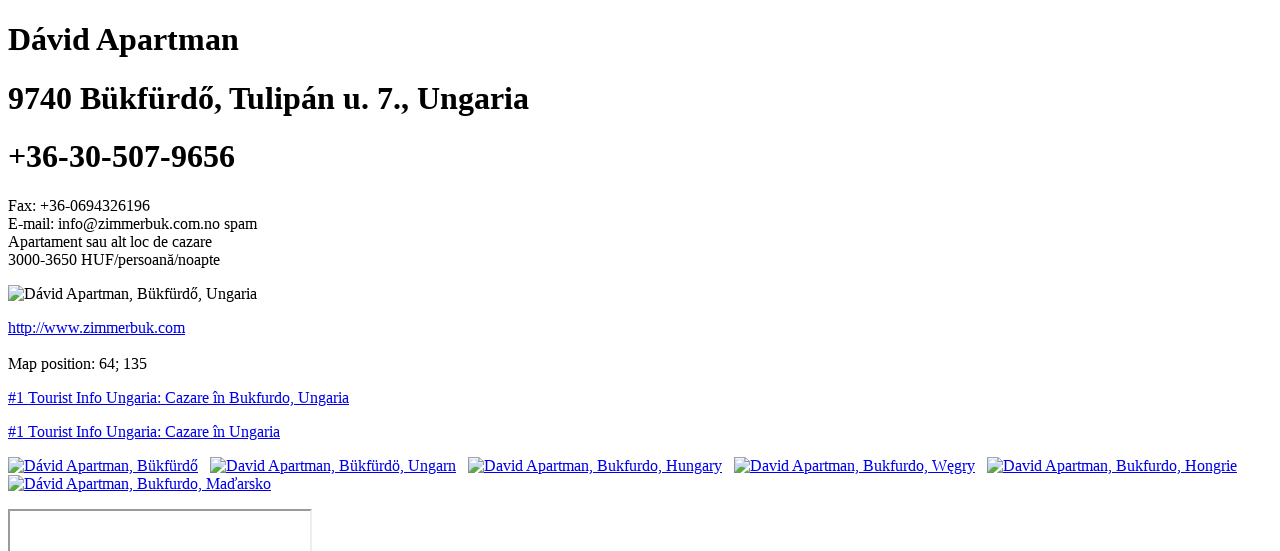

--- FILE ---
content_type: text/html; charset=UTF-8
request_url: https://tourist.info.hu/ungaria/cazare/bukfurdo/2ff--david+apartman-bukfurdo
body_size: 4924
content:
<!DOCTYPE HTML>
<html lang='ro'>
<head>
<meta http-equiv='content-type' content='text/html; charset=utf-8'>
<title>Dávid Apartman, Bükfürdő, Ungaria - cazare în Bükfürdő, Ungaria</title>
<meta name='description' content='#1 Tourist Info Ungaria: Dávid Apartman, Bükfürdő, Ungaria - cazare în Bükfürdő, Ungaria'>
<meta name='keywords' content='Dávid Apartman, Bükfürdő, Ungaria, cazare'>
<link rel='alternate' lang='hu' href='/sz%C3%A1ll%C3%A1s/b%C3%BCkf%C3%BCrd%C5%91/2ff--d%C3%A1vid+apartman-b%C3%BCkf%C3%BCrd%C5%91' title='Dávid Apartman, Bükfürdő' hreflang='hu'>
<link rel='alternate' lang='de' href='/ungarn/hotel/b%C3%BCkf%C3%BCrd%C3%B6/2ff--david+apartman-b%C3%BCkf%C3%BCrd%C3%B6' title='David Apartman, Bükfürdö, Ungarn' hreflang='de'>
<link rel='alternate' lang='en' href='/hungary/hotel/bukfurdo/2ff--david+apartman-bukfurdo' title='David Apartman, Bukfurdo, Hungary' hreflang='en'>
<link rel='alternate' lang='pl' href='/wegry/noclegi/bukfurdo/2ff--david+apartman-bukfurdo' title='David Apartman, Bukfurdo, Węgry' hreflang='pl'>
<link rel='alternate' lang='fr' href='/hongrie/hotel/bukfurdo/2ff--david+apartman-bukfurdo' title='David Apartman, Bukfurdo, Hongrie' hreflang='fr'>
<link rel='alternate' lang='sk' href='/ma%C4%8Farsko/ubytovanie/bukfurdo/2ff--d%C3%A1vid+apartman-bukfurdo' title='Dávid Apartman, Bukfurdo, Maďarsko' hreflang='sk'>
<link rel='stylesheet' type='text/css' href='/css/hotelpage.css'>
<script src='/javascript/jquery-1.6.4.min.js'></script>
<script src='/javascript/hotelpage.js'></script>
</head>
<body>
<div id='mydiv' itemscope itemtype='http://schema.org/LodgingBusiness'>
<h1 itemprop='name'>Dávid Apartman</h1><h1 itemprop='location' itemscope itemtype='http://schema.org/PostalAddress'><span itemprop='postalCode'>9740</span> <span itemprop='addressLocality'>Bükfürdő</span>, <span itemprop='streetAddress'>Tulipán u. 7.</span>, Ungaria</h1>
<h1 itemprop='telephone'>+36-30-507-9656</h1>
<p>
Fax: <span itemprop='faxNumber'>+36-0694326196</span><br>
E-mail: info@zimmerbuk.com.no spam<br>
Apartament sau alt loc de cazare<br>
3000-3650 HUF/persoană/noapte
<br>
</p>
<p id='szoveg' itemprop='description'>
</p>
<p>
<img id='hotelimage' itemprop='image' src='/kepek/k-002990-DSCI0106.JPG' alt='Dávid Apartman, Bükfürdő, Ungaria'>
</p>
<p>
<a href='http://www.zimmerbuk.com' hreflang='ro' class='' itemprop='url' title='Dávid Apartman, Bükfürdő, Ungaria'>http://www.zimmerbuk.com</a><br><br>
Map position: 64; 135<br>
</p>
<p>
<a href='/ungaria/cazare/bukfurdo' hreflang='ro' title='#1 Tourist Info Ungaria: Cazare în Bukfurdo, Ungaria'>#1 Tourist Info Ungaria: Cazare în Bukfurdo, Ungaria</a>
</p>
<p>
<a href='/index.php?l=ro' hreflang='ro' title='#1 Tourist Info Ungaria: Cazare în Ungaria'>#1 Tourist Info Ungaria: Cazare în Ungaria</a>
</p>
<p>
<a href='/sz%C3%A1ll%C3%A1s/b%C3%BCkf%C3%BCrd%C5%91/2ff--d%C3%A1vid+apartman-b%C3%BCkf%C3%BCrd%C5%91' hreflang='hu' title='Dávid Apartman, Bükfürdő'><img src='/hu/flag.png' style='width: 30px; height: 20px; border-width: 0px;' alt='Dávid Apartman, Bükfürdő' title='Dávid Apartman, Bükfürdő'></a> &nbsp;
<a href='/ungarn/hotel/b%C3%BCkf%C3%BCrd%C3%B6/2ff--david+apartman-b%C3%BCkf%C3%BCrd%C3%B6' hreflang='de' title='David Apartman, Bükfürdö, Ungarn'><img src='/de/flag.png' style='width: 30px; height: 20px; border-width: 0px;' alt='David Apartman, Bükfürdö, Ungarn' title='David Apartman, Bükfürdö, Ungarn'></a> &nbsp;
<a href='/hungary/hotel/bukfurdo/2ff--david+apartman-bukfurdo' hreflang='en' title='David Apartman, Bukfurdo, Hungary'><img src='/en/flag.png' style='width: 30px; height: 20px; border-width: 0px;' alt='David Apartman, Bukfurdo, Hungary' title='David Apartman, Bukfurdo, Hungary'></a> &nbsp;
<a href='/wegry/noclegi/bukfurdo/2ff--david+apartman-bukfurdo' hreflang='pl' title='David Apartman, Bukfurdo, Węgry'><img src='/pl/flag.png' style='width: 30px; height: 20px; border-width: 0px;' alt='David Apartman, Bukfurdo, Węgry' title='David Apartman, Bukfurdo, Węgry'></a> &nbsp;
<a href='/hongrie/hotel/bukfurdo/2ff--david+apartman-bukfurdo' hreflang='fr' title='David Apartman, Bukfurdo, Hongrie'><img src='/fr/flag.png' style='width: 30px; height: 20px; border-width: 0px;' alt='David Apartman, Bukfurdo, Hongrie' title='David Apartman, Bukfurdo, Hongrie'></a> &nbsp;
<a href='/ma%C4%8Farsko/ubytovanie/bukfurdo/2ff--d%C3%A1vid+apartman-bukfurdo' hreflang='sk' title='Dávid Apartman, Bukfurdo, Maďarsko'><img src='/sk/flag.png' style='width: 30px; height: 20px; border-width: 0px;' alt='Dávid Apartman, Bukfurdo, Maďarsko' title='Dávid Apartman, Bukfurdo, Maďarsko'></a> &nbsp;
</p>
</div><!-- div#mydiv vége -->
<div id='theirdiv'>
<iframe id='theirframe' src='http://www.zimmerbuk.com'>
</iframe>
</div><!-- div#theirdiv vége -->
<script>
<!--
hotelPageOnLoad('http://www.zimmerbuk.com');
//-->
</script>
</body>
</html>
